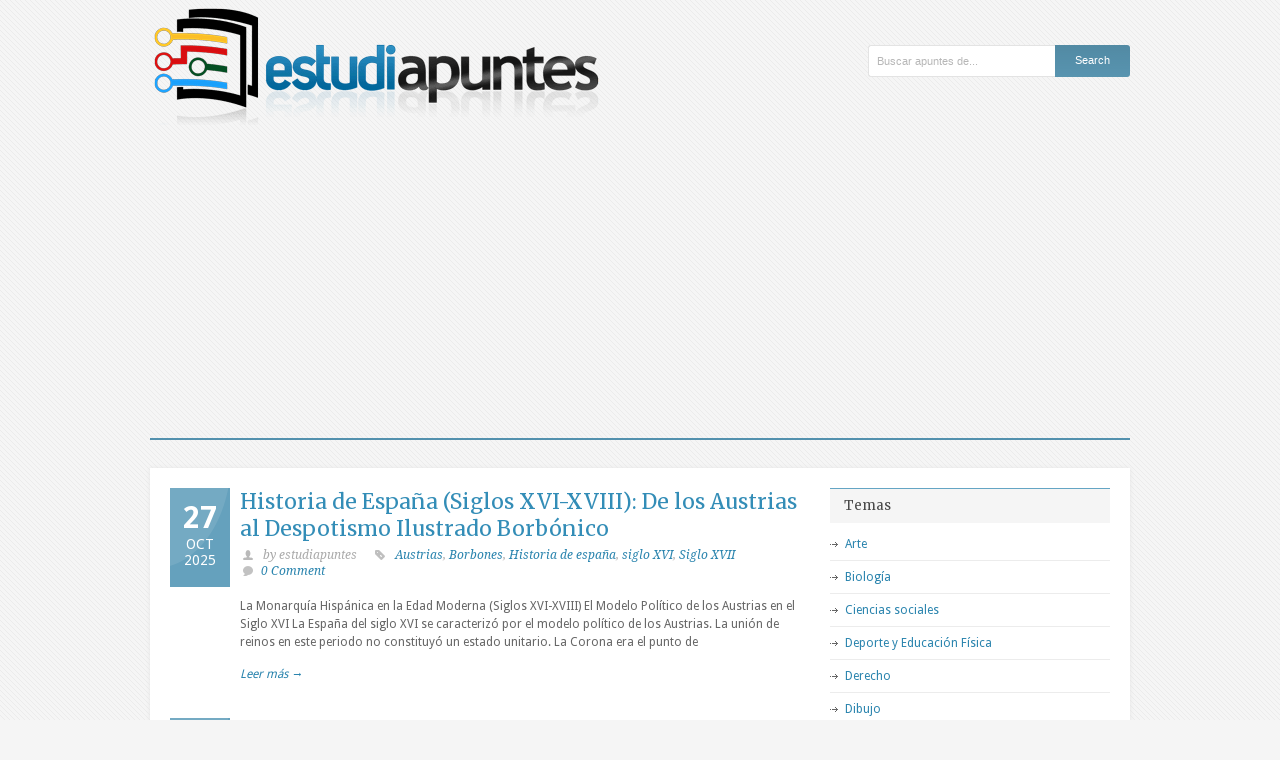

--- FILE ---
content_type: text/html; charset=UTF-8
request_url: https://www.estudiapuntes.com/etiqueta/siglo-xvii
body_size: 10523
content:
<!DOCTYPE html>
<!--[if lt IE 7 ]><html class="ie ie6" lang="en"> <![endif]-->
<!--[if IE 7 ]><html class="ie ie7" lang="en"> <![endif]-->
<!--[if IE 8 ]><html class="ie ie8" lang="en"> <![endif]-->
<!--[if (gte IE 9)|!(IE)]><!--><html lang="es"> <!--<![endif]-->
<head>

	<!-- Basic Page Needs
  ================================================== -->
	<meta charset="utf-8" />
	

	<!--[if lt IE 9]>
		<script src="http://html5shim.googlecode.com/svn/trunk/html5.js"></script>
	<![endif]-->

	<!-- CSS
  ================================================== -->
	<link rel="stylesheet" href="https://www.estudiapuntes.com/wp-content/themes/grandcollege/style.css" type="text/css" />
	
				<link rel="stylesheet" href="https://www.estudiapuntes.com/wp-content/themes/grandcollege/stylesheet/skeleton.css">
		<link rel="stylesheet" href="https://www.estudiapuntes.com/wp-content/themes/grandcollege/stylesheet/layout.css">	
		
	<!--[if lt IE 9]>
		<link rel="stylesheet" href="https://www.estudiapuntes.com/wp-content/themes/grandcollege/stylesheet/ie-style.php?path=https://www.estudiapuntes.com/wp-content/themes/grandcollege" type="text/css" media="screen, projection" /> 
		<style type="text/css">
			div.social-icon{
				background-color: #66a3bf !important;
			}
		</style>
	<![endif]-->
	<!--[if IE 7]>
		<link rel="stylesheet" href="https://www.estudiapuntes.com/wp-content/themes/grandcollege/stylesheet/ie7-style.css" /> 
	<![endif]-->

	
	<!-- Favicon
   ================================================== -->
	<link rel="shortcut icon" href="https://www.estudiapuntes.com/wp-content/uploads/2013/01/favicon.ico" type="image/x-icon" />
	<!-- Start WP_HEAD
   ================================================== -->
		
	<meta name='robots' content='noindex, follow' />

	<!-- This site is optimized with the Yoast SEO plugin v26.5 - https://yoast.com/wordpress/plugins/seo/ -->
	<title>Siglo XVII Archives - Estudiapuntes</title>
	<meta property="og:locale" content="es_ES" />
	<meta property="og:type" content="article" />
	<meta property="og:title" content="Siglo XVII Archives - Estudiapuntes" />
	<meta property="og:url" content="https://www.estudiapuntes.com/etiqueta/siglo-xvii" />
	<meta property="og:site_name" content="Estudiapuntes" />
	<meta name="twitter:card" content="summary_large_image" />
	<script type="application/ld+json" class="yoast-schema-graph">{"@context":"https://schema.org","@graph":[{"@type":"CollectionPage","@id":"https://www.estudiapuntes.com/etiqueta/siglo-xvii","url":"https://www.estudiapuntes.com/etiqueta/siglo-xvii","name":"Siglo XVII Archives - Estudiapuntes","isPartOf":{"@id":"https://www.estudiapuntes.com/#website"},"breadcrumb":{"@id":"https://www.estudiapuntes.com/etiqueta/siglo-xvii#breadcrumb"},"inLanguage":"es"},{"@type":"BreadcrumbList","@id":"https://www.estudiapuntes.com/etiqueta/siglo-xvii#breadcrumb","itemListElement":[{"@type":"ListItem","position":1,"name":"Portada","item":"https://www.estudiapuntes.com/"},{"@type":"ListItem","position":2,"name":"Siglo XVII"}]},{"@type":"WebSite","@id":"https://www.estudiapuntes.com/#website","url":"https://www.estudiapuntes.com/","name":"Estudiapuntes","description":"Estudiantes y apuntes","potentialAction":[{"@type":"SearchAction","target":{"@type":"EntryPoint","urlTemplate":"https://www.estudiapuntes.com/?s={search_term_string}"},"query-input":{"@type":"PropertyValueSpecification","valueRequired":true,"valueName":"search_term_string"}}],"inLanguage":"es"}]}</script>
	<!-- / Yoast SEO plugin. -->


<link rel='dns-prefetch' href='//fonts.googleapis.com' />
<style id='wp-img-auto-sizes-contain-inline-css' type='text/css'>
img:is([sizes=auto i],[sizes^="auto," i]){contain-intrinsic-size:3000px 1500px}
/*# sourceURL=wp-img-auto-sizes-contain-inline-css */
</style>
<link rel='stylesheet' id='style-custom-css' href='https://www.estudiapuntes.com/wp-content/themes/grandcollege/style-custom.php?ver=6.9' type='text/css' media='all' />
<link rel='stylesheet' id='Google-Font-css' href='https://fonts.googleapis.com/css?family=Droid+Sans%3Asubset%3Dlatin%3An%2Ci%2Cb%2Cbi%7CDroid+Serif%3Asubset%3Dlatin%3An%2Ci%2Cb%2Cbi%7CMerriweather%3Asubset%3Dlatin%3An%2Ci%2Cb%2Cbi%7C&#038;ver=6.9' type='text/css' media='all' />
<style id='wp-emoji-styles-inline-css' type='text/css'>

	img.wp-smiley, img.emoji {
		display: inline !important;
		border: none !important;
		box-shadow: none !important;
		height: 1em !important;
		width: 1em !important;
		margin: 0 0.07em !important;
		vertical-align: -0.1em !important;
		background: none !important;
		padding: 0 !important;
	}
/*# sourceURL=wp-emoji-styles-inline-css */
</style>
<style id='wp-block-library-inline-css' type='text/css'>
:root{--wp-block-synced-color:#7a00df;--wp-block-synced-color--rgb:122,0,223;--wp-bound-block-color:var(--wp-block-synced-color);--wp-editor-canvas-background:#ddd;--wp-admin-theme-color:#007cba;--wp-admin-theme-color--rgb:0,124,186;--wp-admin-theme-color-darker-10:#006ba1;--wp-admin-theme-color-darker-10--rgb:0,107,160.5;--wp-admin-theme-color-darker-20:#005a87;--wp-admin-theme-color-darker-20--rgb:0,90,135;--wp-admin-border-width-focus:2px}@media (min-resolution:192dpi){:root{--wp-admin-border-width-focus:1.5px}}.wp-element-button{cursor:pointer}:root .has-very-light-gray-background-color{background-color:#eee}:root .has-very-dark-gray-background-color{background-color:#313131}:root .has-very-light-gray-color{color:#eee}:root .has-very-dark-gray-color{color:#313131}:root .has-vivid-green-cyan-to-vivid-cyan-blue-gradient-background{background:linear-gradient(135deg,#00d084,#0693e3)}:root .has-purple-crush-gradient-background{background:linear-gradient(135deg,#34e2e4,#4721fb 50%,#ab1dfe)}:root .has-hazy-dawn-gradient-background{background:linear-gradient(135deg,#faaca8,#dad0ec)}:root .has-subdued-olive-gradient-background{background:linear-gradient(135deg,#fafae1,#67a671)}:root .has-atomic-cream-gradient-background{background:linear-gradient(135deg,#fdd79a,#004a59)}:root .has-nightshade-gradient-background{background:linear-gradient(135deg,#330968,#31cdcf)}:root .has-midnight-gradient-background{background:linear-gradient(135deg,#020381,#2874fc)}:root{--wp--preset--font-size--normal:16px;--wp--preset--font-size--huge:42px}.has-regular-font-size{font-size:1em}.has-larger-font-size{font-size:2.625em}.has-normal-font-size{font-size:var(--wp--preset--font-size--normal)}.has-huge-font-size{font-size:var(--wp--preset--font-size--huge)}.has-text-align-center{text-align:center}.has-text-align-left{text-align:left}.has-text-align-right{text-align:right}.has-fit-text{white-space:nowrap!important}#end-resizable-editor-section{display:none}.aligncenter{clear:both}.items-justified-left{justify-content:flex-start}.items-justified-center{justify-content:center}.items-justified-right{justify-content:flex-end}.items-justified-space-between{justify-content:space-between}.screen-reader-text{border:0;clip-path:inset(50%);height:1px;margin:-1px;overflow:hidden;padding:0;position:absolute;width:1px;word-wrap:normal!important}.screen-reader-text:focus{background-color:#ddd;clip-path:none;color:#444;display:block;font-size:1em;height:auto;left:5px;line-height:normal;padding:15px 23px 14px;text-decoration:none;top:5px;width:auto;z-index:100000}html :where(.has-border-color){border-style:solid}html :where([style*=border-top-color]){border-top-style:solid}html :where([style*=border-right-color]){border-right-style:solid}html :where([style*=border-bottom-color]){border-bottom-style:solid}html :where([style*=border-left-color]){border-left-style:solid}html :where([style*=border-width]){border-style:solid}html :where([style*=border-top-width]){border-top-style:solid}html :where([style*=border-right-width]){border-right-style:solid}html :where([style*=border-bottom-width]){border-bottom-style:solid}html :where([style*=border-left-width]){border-left-style:solid}html :where(img[class*=wp-image-]){height:auto;max-width:100%}:where(figure){margin:0 0 1em}html :where(.is-position-sticky){--wp-admin--admin-bar--position-offset:var(--wp-admin--admin-bar--height,0px)}@media screen and (max-width:600px){html :where(.is-position-sticky){--wp-admin--admin-bar--position-offset:0px}}
/*wp_block_styles_on_demand_placeholder:6970dc8041900*/
/*# sourceURL=wp-block-library-inline-css */
</style>
<style id='classic-theme-styles-inline-css' type='text/css'>
/*! This file is auto-generated */
.wp-block-button__link{color:#fff;background-color:#32373c;border-radius:9999px;box-shadow:none;text-decoration:none;padding:calc(.667em + 2px) calc(1.333em + 2px);font-size:1.125em}.wp-block-file__button{background:#32373c;color:#fff;text-decoration:none}
/*# sourceURL=/wp-includes/css/classic-themes.min.css */
</style>
<link rel='stylesheet' id='superfish-css' href='https://www.estudiapuntes.com/wp-content/themes/grandcollege/stylesheet/superfish.css?ver=6.9' type='text/css' media='all' />
<link rel='stylesheet' id='prettyPhoto-css' href='https://www.estudiapuntes.com/wp-content/themes/grandcollege/stylesheet/prettyPhoto.css?ver=6.9' type='text/css' media='all' />
<link rel='stylesheet' id='flex-slider-css' href='https://www.estudiapuntes.com/wp-content/themes/grandcollege/stylesheet/flexslider.css?ver=6.9' type='text/css' media='all' />
<script type="text/javascript" src="https://www.estudiapuntes.com/wp-includes/js/jquery/jquery.min.js?ver=3.7.1" id="jquery-core-js"></script>
<script type="text/javascript" src="https://www.estudiapuntes.com/wp-includes/js/jquery/jquery-migrate.min.js?ver=3.4.1" id="jquery-migrate-js"></script>
<script type="text/javascript" id="preloader-js-extra">
/* <![CDATA[ */
var URL = {"goodlayers":"https://www.estudiapuntes.com/wp-content/themes/grandcollege"};
//# sourceURL=preloader-js-extra
/* ]]> */
</script>
<script type="text/javascript" src="https://www.estudiapuntes.com/wp-content/themes/grandcollege/javascript/jquery.preloader.js?ver=1.0" id="preloader-js"></script>
<link rel="https://api.w.org/" href="https://www.estudiapuntes.com/wp-json/" /><link rel="alternate" title="JSON" type="application/json" href="https://www.estudiapuntes.com/wp-json/wp/v2/tags/54473" />      <script async src="https://pagead2.googlesyndication.com/pagead/js/adsbygoogle.js?client=ca-pub-4239655048527621" crossorigin="anonymous"></script>
              <script type="text/javascript">
            var _gaq = _gaq || [];

                        _gaq.push(['_setAccount', "UA-38726602-1"], ['_setDomainName', '.estudiapuntes.com'], ['_setAllowLinker', true], ['_trackPageview']);
            
            (function () {
                var ga = document.createElement('script');
                ga.type = 'text/javascript';
                ga.async = true;
                ga.src = ('https:' == document.location.protocol ? 'https://ssl' : 'http://www') + '.google-analytics.com/ga.js';
                var s = document.getElementsByTagName('script')[0];
                s.parentNode.insertBefore(ga, s);
            })();
        </script>
        	
	<!-- FB Thumbnail
   ================================================== -->
		
</head>
<body class="archive tag tag-siglo-xvii tag-54473 wp-theme-grandcollege">
	<div class="body-wrapper">

	
	
	<div class="container">
		<div class="header-wrapper">
			<div class="inner-header-wrapper">
				<!-- Get Logo -->
				<div class="logo-wrapper">
					<a href="https://www.estudiapuntes.com/"><img src="https://www.estudiapuntes.com/wp-content/uploads/2013/01/logo.png" alt="logo"/></a>				</div>
				
				<!-- Get Search -->
								<div class="search-wrapper"><form method="get" id="searchform" action="https://www.estudiapuntes.com/">
	<div id="search-text">
				<input type="text" value="Buscar apuntes de..." name="s" id="s" autocomplete="off" data-default="Buscar apuntes de..." />
	</div>
	<input type="submit" id="searchsubmit" value="Search"/>
	<br class="clear">
</form>
</div> 
								
				<br class="clear">
			</div> <!-- Inner header wrapper -->
			<!-- Navigation -->
			<div class="sixteen columns mb0">
								<div class="navigation-wrapper" id="top-ad-wrapper">
					<!-- Get Navigation -->
					
					<div class="social-wrapper">
						<div class="social-icon-wrapper">
													</div>
					</div>
						
					
				</div>
			</div>
			<br class="clear">
		</div> <!-- header-wrapper -->
				<div class="content-wrapper sidebar-included right-sidebar">
		<div class="page-wrapper archive-wrapper">

			<div class='gdl-page-float-left'><div class='gdl-page-item'><div id="blog-item-holder" class="blog-item-holder"><div class="blog-item2 gdl-divider sixteen columns"><div class="blog-date-wrapper"><div class="blog-date-value">27</div><div class="blog-month-value">OCT</div><div class="blog-year-value">2025</div></div><div class="blog-item-inside"><h2 class="blog-thumbnail-title post-title-color gdl-title"><a href="https://www.estudiapuntes.com/historia-de-espana-siglos-xvi-xviii-de-los-austrias-al-despotismo-ilustrado-borbonico.html">Historia de España (Siglos XVI-XVIII): De los Austrias al Despotismo Ilustrado Borbónico</a></h2><div class="blog-thumbnail-info post-info-color gdl-divider"><div class="blog-thumbnail-author"> by estudiapuntes</div><div class="blog-thumbnail-tag"><a href="https://www.estudiapuntes.com/etiqueta/austrias" rel="tag">Austrias</a>, <a href="https://www.estudiapuntes.com/etiqueta/borbones" rel="tag">Borbones</a>, <a href="https://www.estudiapuntes.com/etiqueta/historia-de-espana" rel="tag">Historia de españa</a>, <a href="https://www.estudiapuntes.com/etiqueta/siglo-xvi" rel="tag">siglo XVI</a>, <a href="https://www.estudiapuntes.com/etiqueta/siglo-xvii" rel="tag">Siglo XVII</a></div><div class="blog-thumbnail-comment"><a href="https://www.estudiapuntes.com/historia-de-espana-siglos-xvi-xviii-de-los-austrias-al-despotismo-ilustrado-borbonico.html#respond">0 Comment</a></div><div class="clear"></div></div><div class="blog-thumbnail-context"><div class="blog-thumbnail-content">La Monarquía Hispánica en la Edad Moderna (Siglos XVI-XVIII) El Modelo Político de los Austrias en el Siglo XVI La España del siglo XVI se caracterizó por el modelo político de los Austrias. La unión de reinos en este periodo no constituyó un estado unitario. La Corona era el punto de</div><a class="blog-continue-reading" href="https://www.estudiapuntes.com/historia-de-espana-siglos-xvi-xviii-de-los-austrias-al-despotismo-ilustrado-borbonico.html"><em>Leer más →</em></a></div></div><div class="clear"></div></div><div class="blog-item2 gdl-divider sixteen columns"><div class="blog-date-wrapper"><div class="blog-date-value">16</div><div class="blog-month-value">SEP</div><div class="blog-year-value">2025</div></div><div class="blog-item-inside"><h2 class="blog-thumbnail-title post-title-color gdl-title"><a href="https://www.estudiapuntes.com/la-lirica-barroca-espanola-temas-estilo-y-la-figura-de-gongora.html">La Lírica Barroca Española: Temas, Estilo y la Figura de Góngora</a></h2><div class="blog-thumbnail-info post-info-color gdl-divider"><div class="blog-thumbnail-author"> by estudiapuntes</div><div class="blog-thumbnail-tag"><a href="https://www.estudiapuntes.com/etiqueta/conceptismo" rel="tag">conceptismo</a>, <a href="https://www.estudiapuntes.com/etiqueta/culteranismo" rel="tag">culteranismo</a>, <a href="https://www.estudiapuntes.com/etiqueta/gongora" rel="tag">Gongora</a>, <a href="https://www.estudiapuntes.com/etiqueta/lirica-barroca" rel="tag">Lirica barroca</a>, <a href="https://www.estudiapuntes.com/etiqueta/poesia-espanola" rel="tag">poesía española</a>, <a href="https://www.estudiapuntes.com/etiqueta/siglo-xvii" rel="tag">Siglo XVII</a></div><div class="blog-thumbnail-comment"><a href="https://www.estudiapuntes.com/la-lirica-barroca-espanola-temas-estilo-y-la-figura-de-gongora.html#respond">0 Comment</a></div><div class="clear"></div></div><div class="blog-thumbnail-context"><div class="blog-thumbnail-content">Lírica del Siglo XVII Temas de la Lírica Barroca Poesía Metafísica, Moral y Religiosa Muchos autores escriben poemas que reflejan sus preocupaciones y reflexiones sobre la concepción **desengañada de la vida** y las vías de superación de la **angustia barroca**. Los **tópicos** de est</div><a class="blog-continue-reading" href="https://www.estudiapuntes.com/la-lirica-barroca-espanola-temas-estilo-y-la-figura-de-gongora.html"><em>Leer más →</em></a></div></div><div class="clear"></div></div><div class="blog-item2 gdl-divider sixteen columns"><div class="blog-date-wrapper"><div class="blog-date-value">11</div><div class="blog-month-value">SEP</div><div class="blog-year-value">2025</div></div><div class="blog-item-inside"><h2 class="blog-thumbnail-title post-title-color gdl-title"><a href="https://www.estudiapuntes.com/fundamentos-de-la-filosofia-moderna-siglo-xvii-racionalismo-empirismo-y-la-era-del-renacimiento.html">Fundamentos de la Filosofía Moderna: Siglo XVII, Racionalismo, Empirismo y la Era del Renacimiento</a></h2><div class="blog-thumbnail-info post-info-color gdl-divider"><div class="blog-thumbnail-author"> by estudiapuntes</div><div class="blog-thumbnail-tag"><a href="https://www.estudiapuntes.com/etiqueta/empirismo" rel="tag">empirismo</a>, <a href="https://www.estudiapuntes.com/etiqueta/filosofia-moderna" rel="tag">Filosofia moderna</a>, <a href="https://www.estudiapuntes.com/etiqueta/humanismo" rel="tag">Humanismo</a>, <a href="https://www.estudiapuntes.com/etiqueta/racionalismo" rel="tag">Racionalismo</a>, <a href="https://www.estudiapuntes.com/etiqueta/renacimiento" rel="tag">Renacimiento</a>, <a href="https://www.estudiapuntes.com/etiqueta/revolucion-cientifica" rel="tag">revolucion cientifica</a>, <a href="https://www.estudiapuntes.com/etiqueta/siglo-xvii" rel="tag">Siglo XVII</a></div><div class="blog-thumbnail-comment"><a href="https://www.estudiapuntes.com/fundamentos-de-la-filosofia-moderna-siglo-xvii-racionalismo-empirismo-y-la-era-del-renacimiento.html#respond">0 Comment</a></div><div class="clear"></div></div><div class="blog-thumbnail-context"><div class="blog-thumbnail-content">Contexto de la Filosofía Moderna: Del Malestar del Siglo XVII al Surgimiento de Nuevas Corrientes El Malestar Intelectual del Siglo XVII En el siglo XVII, las antiguas inseguridades se enseñaban en las escuelas, pero estas ya no constituían la vanguardia del conocimiento. Los intelect</div><a class="blog-continue-reading" href="https://www.estudiapuntes.com/fundamentos-de-la-filosofia-moderna-siglo-xvii-racionalismo-empirismo-y-la-era-del-renacimiento.html"><em>Leer más →</em></a></div></div><div class="clear"></div></div><div class="blog-item2 gdl-divider sixteen columns"><div class="blog-date-wrapper"><div class="blog-date-value">04</div><div class="blog-month-value">SEP</div><div class="blog-year-value">2025</div></div><div class="blog-item-inside"><h2 class="blog-thumbnail-title post-title-color gdl-title"><a href="https://www.estudiapuntes.com/comunicacion-y-prensa-en-el-siglo-xvii-el-auge-del-periodismo-barroco.html">Comunicación y Prensa en el Siglo XVII: El Auge del Periodismo Barroco</a></h2><div class="blog-thumbnail-info post-info-color gdl-divider"><div class="blog-thumbnail-author"> by estudiapuntes</div><div class="blog-thumbnail-tag"><a href="https://www.estudiapuntes.com/etiqueta/barroco" rel="tag">Barroco</a>, <a href="https://www.estudiapuntes.com/etiqueta/historia-de-la-comunicacion" rel="tag">historia de la comunicación</a>, <a href="https://www.estudiapuntes.com/etiqueta/imprenta" rel="tag">imprenta</a>, <a href="https://www.estudiapuntes.com/etiqueta/origenes-del-periodismo" rel="tag">orígenes del periodismo</a>, <a href="https://www.estudiapuntes.com/etiqueta/siglo-xvii" rel="tag">Siglo XVII</a></div><div class="blog-thumbnail-comment"><a href="https://www.estudiapuntes.com/comunicacion-y-prensa-en-el-siglo-xvii-el-auge-del-periodismo-barroco.html#respond">0 Comment</a></div><div class="clear"></div></div><div class="blog-thumbnail-context"><div class="blog-thumbnail-content">La Comunicación en el Siglo XVII: El Barroco Europa en el Siglo XVII: Un Contexto de Crisis y Transformación La crisis del siglo XVII fue un fenómeno general de duración secular. Puede interpretarse como el momento clave en la transición del feudalismo al capitalismo, puesto que los p</div><a class="blog-continue-reading" href="https://www.estudiapuntes.com/comunicacion-y-prensa-en-el-siglo-xvii-el-auge-del-periodismo-barroco.html"><em>Leer más →</em></a></div></div><div class="clear"></div></div><div class="blog-item2 gdl-divider sixteen columns"><div class="blog-date-wrapper"><div class="blog-date-value">15</div><div class="blog-month-value">JUL</div><div class="blog-year-value">2025</div></div><div class="blog-item-inside"><h2 class="blog-thumbnail-title post-title-color gdl-title"><a href="https://www.estudiapuntes.com/pintura-barroca-europea-maestros-y-estilos-en-flandes-holanda-y-espana.html">Pintura Barroca Europea: Maestros y Estilos en Flandes, Holanda y España</a></h2><div class="blog-thumbnail-info post-info-color gdl-divider"><div class="blog-thumbnail-author"> by estudiapuntes</div><div class="blog-thumbnail-tag"><a href="https://www.estudiapuntes.com/etiqueta/arte-espanol" rel="tag">arte español</a>, <a href="https://www.estudiapuntes.com/etiqueta/arte-flamenco" rel="tag">Arte Flamenco</a>, <a href="https://www.estudiapuntes.com/etiqueta/arte-holandes" rel="tag">Arte Holandés</a>, <a href="https://www.estudiapuntes.com/etiqueta/pedro-pablo-rubens" rel="tag">Pedro Pablo Rubens</a>, <a href="https://www.estudiapuntes.com/etiqueta/pintura-barroca" rel="tag">Pintura barroca</a>, <a href="https://www.estudiapuntes.com/etiqueta/siglo-xvii" rel="tag">Siglo XVII</a></div><div class="blog-thumbnail-comment"><a href="https://www.estudiapuntes.com/pintura-barroca-europea-maestros-y-estilos-en-flandes-holanda-y-espana.html#respond">0 Comment</a></div><div class="clear"></div></div><div class="blog-thumbnail-context"><div class="blog-thumbnail-content">La Pintura en Flandes y Holanda: Contrastes y Características Flandes: Opulencia y Grandeza La pintura flamenca se caracteriza por su temática religiosa, plasmada en grandes cuadros de altar, y la pintura mitológica de gran tamaño, ideal para decorar los salones de los palacios. Los r</div><a class="blog-continue-reading" href="https://www.estudiapuntes.com/pintura-barroca-europea-maestros-y-estilos-en-flandes-holanda-y-espana.html"><em>Leer más →</em></a></div></div><div class="clear"></div></div><div class="blog-item2 gdl-divider sixteen columns"><div class="blog-date-wrapper"><div class="blog-date-value">07</div><div class="blog-month-value">JUN</div><div class="blog-year-value">2025</div></div><div class="blog-item-inside"><h2 class="blog-thumbnail-title post-title-color gdl-title"><a href="https://www.estudiapuntes.com/el-barroco-en-la-literatura-espanola-contexto-estilos-y-obras-clave-del-siglo-xvii.html">El Barroco en la Literatura Española: Contexto, Estilos y Obras Clave del Siglo XVII</a></h2><div class="blog-thumbnail-info post-info-color gdl-divider"><div class="blog-thumbnail-author"> by estudiapuntes</div><div class="blog-thumbnail-tag"><a href="https://www.estudiapuntes.com/etiqueta/barroco" rel="tag">Barroco</a>, <a href="https://www.estudiapuntes.com/etiqueta/conceptismo" rel="tag">conceptismo</a>, <a href="https://www.estudiapuntes.com/etiqueta/culteranismo" rel="tag">culteranismo</a>, <a href="https://www.estudiapuntes.com/etiqueta/gongora" rel="tag">Gongora</a>, <a href="https://www.estudiapuntes.com/etiqueta/literatura-espanola" rel="tag">literatura española</a>, <a href="https://www.estudiapuntes.com/etiqueta/quevedo" rel="tag">Quevedo</a>, <a href="https://www.estudiapuntes.com/etiqueta/siglo-xvii" rel="tag">Siglo XVII</a></div><div class="blog-thumbnail-comment"><a href="https://www.estudiapuntes.com/el-barroco-en-la-literatura-espanola-contexto-estilos-y-obras-clave-del-siglo-xvii.html#respond">0 Comment</a></div><div class="clear"></div></div><div class="blog-thumbnail-context"><div class="blog-thumbnail-content">Contexto Histórico-Social del Barroco (Siglo XVII) El siglo XVII marcó un periodo de profunda crisis y decadencia para el Imperio Español, que pasó de ser la gran potencia mundial en el siglo XVI a enfrentar una severa crisis económica, política y social. Este contexto propició el aba</div><a class="blog-continue-reading" href="https://www.estudiapuntes.com/el-barroco-en-la-literatura-espanola-contexto-estilos-y-obras-clave-del-siglo-xvii.html"><em>Leer más →</em></a></div></div><div class="clear"></div></div><div class="blog-item2 gdl-divider sixteen columns"><div class="blog-date-wrapper"><div class="blog-date-value">01</div><div class="blog-month-value">JUN</div><div class="blog-year-value">2025</div></div><div class="blog-item-inside"><h2 class="blog-thumbnail-title post-title-color gdl-title"><a href="https://www.estudiapuntes.com/literatura-barroca-espanola-conceptos-prosa-y-poesia-del-siglo-xvii.html">Literatura Barroca Española: Conceptos, Prosa y Poesía del Siglo XVII</a></h2><div class="blog-thumbnail-info post-info-color gdl-divider"><div class="blog-thumbnail-author"> by estudiapuntes</div><div class="blog-thumbnail-tag"><a href="https://www.estudiapuntes.com/etiqueta/barroco" rel="tag">Barroco</a>, <a href="https://www.estudiapuntes.com/etiqueta/conceptismo" rel="tag">conceptismo</a>, <a href="https://www.estudiapuntes.com/etiqueta/culteranismo" rel="tag">culteranismo</a>, <a href="https://www.estudiapuntes.com/etiqueta/desengano" rel="tag">desengaño</a>, <a href="https://www.estudiapuntes.com/etiqueta/literatura-espanola" rel="tag">literatura española</a>, <a href="https://www.estudiapuntes.com/etiqueta/quevedo" rel="tag">Quevedo</a>, <a href="https://www.estudiapuntes.com/etiqueta/siglo-xvii" rel="tag">Siglo XVII</a></div><div class="blog-thumbnail-comment"><a href="https://www.estudiapuntes.com/literatura-barroca-espanola-conceptos-prosa-y-poesia-del-siglo-xvii.html#respond">0 Comment</a></div><div class="clear"></div></div><div class="blog-thumbnail-context"><div class="blog-thumbnail-content">El Desengaño y la Visión Barroca del Mundo Esta convicción de la fugacidad de lo terrenal está en la base de la idea barroca por excelencia: el desengaño. Frente al idealismo y optimismo del siglo anterior, domina ahora una concepción negativa del mundo, que aparece como caos, desorde</div><a class="blog-continue-reading" href="https://www.estudiapuntes.com/literatura-barroca-espanola-conceptos-prosa-y-poesia-del-siglo-xvii.html"><em>Leer más →</em></a></div></div><div class="clear"></div></div><div class="blog-item2 gdl-divider sixteen columns"><div class="blog-date-wrapper"><div class="blog-date-value">30</div><div class="blog-month-value">MAY</div><div class="blog-year-value">2025</div></div><div class="blog-item-inside"><h2 class="blog-thumbnail-title post-title-color gdl-title"><a href="https://www.estudiapuntes.com/el-siglo-xvii-sociedad-cultura-y-literatura-barroca-en-espana.html">El Siglo XVII: Sociedad, Cultura y Literatura Barroca en España</a></h2><div class="blog-thumbnail-info post-info-color gdl-divider"><div class="blog-thumbnail-author"> by estudiapuntes</div><div class="blog-thumbnail-tag"><a href="https://www.estudiapuntes.com/etiqueta/barroco-espanol" rel="tag">barroco español</a>, <a href="https://www.estudiapuntes.com/etiqueta/conceptismo" rel="tag">conceptismo</a>, <a href="https://www.estudiapuntes.com/etiqueta/culteranismo" rel="tag">culteranismo</a>, <a href="https://www.estudiapuntes.com/etiqueta/cultura-siglo-xvii" rel="tag">cultura siglo XVII</a>, <a href="https://www.estudiapuntes.com/etiqueta/literatura-barroca" rel="tag">Literatura barroca</a>, <a href="https://www.estudiapuntes.com/etiqueta/siglo-xvii" rel="tag">Siglo XVII</a>, <a href="https://www.estudiapuntes.com/etiqueta/sociedad-siglo-xvii" rel="tag">sociedad siglo XVII</a></div><div class="blog-thumbnail-comment"><a href="https://www.estudiapuntes.com/el-siglo-xvii-sociedad-cultura-y-literatura-barroca-en-espana.html#respond">0 Comment</a></div><div class="clear"></div></div><div class="blog-thumbnail-context"><div class="blog-thumbnail-content">La sociedad y la cultura en el siglo XVII A comienzos del siglo XVII, la decadencia del Imperio Español comienza a acelerarse, culminando en la pérdida de buena parte de las posesiones europeas. Las causas de este declive habían empezado a gestarse ya desde mediados de la centuria ant</div><a class="blog-continue-reading" href="https://www.estudiapuntes.com/el-siglo-xvii-sociedad-cultura-y-literatura-barroca-en-espana.html"><em>Leer más →</em></a></div></div><div class="clear"></div></div><div class="blog-item2 gdl-divider sixteen columns"><div class="blog-date-wrapper"><div class="blog-date-value">28</div><div class="blog-month-value">MAY</div><div class="blog-year-value">2025</div></div><div class="blog-item-inside"><h2 class="blog-thumbnail-title post-title-color gdl-title"><a href="https://www.estudiapuntes.com/el-barroco-en-la-literatura-espanola-contexto-poesia-y-autores-clave.html">El Barroco en la Literatura Española: Contexto, Poesía y Autores Clave</a></h2><div class="blog-thumbnail-info post-info-color gdl-divider"><div class="blog-thumbnail-author"> by estudiapuntes</div><div class="blog-thumbnail-tag"><a href="https://www.estudiapuntes.com/etiqueta/barroco" rel="tag">Barroco</a>, <a href="https://www.estudiapuntes.com/etiqueta/conceptismo" rel="tag">conceptismo</a>, <a href="https://www.estudiapuntes.com/etiqueta/culteranismo" rel="tag">culteranismo</a>, <a href="https://www.estudiapuntes.com/etiqueta/francisco-de-quevedo" rel="tag">Francisco de Quevedo</a>, <a href="https://www.estudiapuntes.com/etiqueta/literatura-espanola" rel="tag">literatura española</a>, <a href="https://www.estudiapuntes.com/etiqueta/luis-de-gongora" rel="tag">Luis de Góngora</a>, <a href="https://www.estudiapuntes.com/etiqueta/poesia-barroca" rel="tag">Poesía barroca</a>, <a href="https://www.estudiapuntes.com/etiqueta/siglo-xvii" rel="tag">Siglo XVII</a></div><div class="blog-thumbnail-comment"><a href="https://www.estudiapuntes.com/el-barroco-en-la-literatura-espanola-contexto-poesia-y-autores-clave.html#respond">0 Comment</a></div><div class="clear"></div></div><div class="blog-thumbnail-context"><div class="blog-thumbnail-content">El Barroco: Contexto y Esplendor Cultural El siglo XVII fue una época de **crisis y decadencia**. Desde un punto de vista político, los Austrias del siglo XVII mostraron menor capacidad e interés por los asuntos de gobierno que sus predecesores. En el plano económico, fue un periodo d</div><a class="blog-continue-reading" href="https://www.estudiapuntes.com/el-barroco-en-la-literatura-espanola-contexto-poesia-y-autores-clave.html"><em>Leer más →</em></a></div></div><div class="clear"></div></div><div class="blog-item2 gdl-divider sixteen columns"><div class="blog-date-wrapper"><div class="blog-date-value">17</div><div class="blog-month-value">MAY</div><div class="blog-year-value">2025</div></div><div class="blog-item-inside"><h2 class="blog-thumbnail-title post-title-color gdl-title"><a href="https://www.estudiapuntes.com/la-crisis-del-siglo-xvii-en-la-monarquia-hispanica-austrias-menores.html">La Crisis del Siglo XVII en la Monarquía Hispánica: Austrias Menores</a></h2><div class="blog-thumbnail-info post-info-color gdl-divider"><div class="blog-thumbnail-author"> by estudiapuntes</div><div class="blog-thumbnail-tag"><a href="https://www.estudiapuntes.com/etiqueta/austrias-menores" rel="tag">Austrias Menores</a>, <a href="https://www.estudiapuntes.com/etiqueta/carlos-ii" rel="tag">Carlos II</a>, <a href="https://www.estudiapuntes.com/etiqueta/crisis-1640" rel="tag">Crisis 1640</a>, <a href="https://www.estudiapuntes.com/etiqueta/felipe-iii" rel="tag">Felipe III</a>, <a href="https://www.estudiapuntes.com/etiqueta/felipe-iv" rel="tag">Felipe IV</a>, <a href="https://www.estudiapuntes.com/etiqueta/monarquia-hispanica" rel="tag">Monarquía Hispánica</a>, <a href="https://www.estudiapuntes.com/etiqueta/siglo-xvii" rel="tag">Siglo XVII</a>, <a href="https://www.estudiapuntes.com/etiqueta/valido" rel="tag">Valido</a></div><div class="blog-thumbnail-comment"><a href="https://www.estudiapuntes.com/la-crisis-del-siglo-xvii-en-la-monarquia-hispanica-austrias-menores.html#respond">0 Comment</a></div><div class="clear"></div></div><div class="blog-thumbnail-context"><div class="blog-thumbnail-content">La Crisis de la Monarquía Hispánica en el Siglo XVII Austrias Menores: Felipe III, Felipe IV, Carlos II La Monarquía Hispánica fue durante el siglo XVI la mayor potencia de Europa. Durante los llamados Austrias mayores (Carlos I y Felipe II) alcanzó el apogeo de su influencia y poder;</div><a class="blog-continue-reading" href="https://www.estudiapuntes.com/la-crisis-del-siglo-xvii-en-la-monarquia-hispanica-austrias-menores.html"><em>Leer más →</em></a></div></div><div class="clear"></div></div></div><div class="clear"></div><div class="pagination gdl-divider"><span class="current">1</span><a href='https://www.estudiapuntes.com/etiqueta/siglo-xvii/page/2' class="inactive">2</a><a href='https://www.estudiapuntes.com/etiqueta/siglo-xvii/page/3' class="inactive">3</a><a href='https://www.estudiapuntes.com/etiqueta/siglo-xvii/page/4' class="inactive">4</a></div>
</div></div><div class='five columns mt0 gdl-right-sidebar'><div class='right-sidebar-wrapper'><div class="custom-sidebar gdl-divider"><h3 class="custom-sidebar-title sidebar-title-color gdl-title">Temas</h3>
			<ul>
					<li class="cat-item cat-item-2"><a href="https://www.estudiapuntes.com/tema/arte">Arte</a>
</li>
	<li class="cat-item cat-item-105"><a href="https://www.estudiapuntes.com/tema/biologia">Biología</a>
</li>
	<li class="cat-item cat-item-61"><a href="https://www.estudiapuntes.com/tema/ciencias-sociales">Ciencias sociales</a>
</li>
	<li class="cat-item cat-item-11707"><a href="https://www.estudiapuntes.com/tema/deporte-y-educacion-fisica">Deporte y Educación Física</a>
</li>
	<li class="cat-item cat-item-386"><a href="https://www.estudiapuntes.com/tema/derecho">Derecho</a>
</li>
	<li class="cat-item cat-item-10321"><a href="https://www.estudiapuntes.com/tema/dibujo">Dibujo</a>
</li>
	<li class="cat-item cat-item-11564"><a href="https://www.estudiapuntes.com/tema/diseno-e-ingenieria">Diseño e Ingeniería</a>
</li>
	<li class="cat-item cat-item-267"><a href="https://www.estudiapuntes.com/tema/economia">Economía</a>
</li>
	<li class="cat-item cat-item-11644"><a href="https://www.estudiapuntes.com/tema/educacion-artistica">Educación Artística</a>
</li>
	<li class="cat-item cat-item-3082"><a href="https://www.estudiapuntes.com/tema/educacion-fisica">Educación Física</a>
</li>
	<li class="cat-item cat-item-993"><a href="https://www.estudiapuntes.com/tema/electronica">Electrónica</a>
</li>
	<li class="cat-item cat-item-2281"><a href="https://www.estudiapuntes.com/tema/espanol">Español</a>
</li>
	<li class="cat-item cat-item-39"><a href="https://www.estudiapuntes.com/tema/filosofia">Filosofía</a>
</li>
	<li class="cat-item cat-item-2257"><a href="https://www.estudiapuntes.com/tema/fisica">Física</a>
</li>
	<li class="cat-item cat-item-1034"><a href="https://www.estudiapuntes.com/tema/formacion-y-orientacion-laboral">Formación y Orientación Laboral</a>
</li>
	<li class="cat-item cat-item-28024"><a href="https://www.estudiapuntes.com/tema/frances">Francés</a>
</li>
	<li class="cat-item cat-item-652"><a href="https://www.estudiapuntes.com/tema/geografia">Geografía</a>
</li>
	<li class="cat-item cat-item-798"><a href="https://www.estudiapuntes.com/tema/geologia">Geología</a>
</li>
	<li class="cat-item cat-item-13193"><a href="https://www.estudiapuntes.com/tema/griego">Griego</a>
</li>
	<li class="cat-item cat-item-54"><a href="https://www.estudiapuntes.com/tema/historia-2">Historia</a>
</li>
	<li class="cat-item cat-item-1002"><a href="https://www.estudiapuntes.com/tema/informatica">Informática</a>
</li>
	<li class="cat-item cat-item-1041"><a href="https://www.estudiapuntes.com/tema/ingles">Inglés</a>
</li>
	<li class="cat-item cat-item-2778"><a href="https://www.estudiapuntes.com/tema/latin">Latín</a>
</li>
	<li class="cat-item cat-item-46"><a href="https://www.estudiapuntes.com/tema/lengua-y-literatura">Lengua y literatura</a>
</li>
	<li class="cat-item cat-item-3494"><a href="https://www.estudiapuntes.com/tema/lenguas-extranjeras">Lenguas extranjeras</a>
</li>
	<li class="cat-item cat-item-827"><a href="https://www.estudiapuntes.com/tema/magisterio">Magisterio</a>
</li>
	<li class="cat-item cat-item-75"><a href="https://www.estudiapuntes.com/tema/matematicas">Matemáticas</a>
</li>
	<li class="cat-item cat-item-1138"><a href="https://www.estudiapuntes.com/tema/medicina-y-salud">Medicina y Salud</a>
</li>
	<li class="cat-item cat-item-11281"><a href="https://www.estudiapuntes.com/tema/musica">Música</a>
</li>
	<li class="cat-item cat-item-9"><a href="https://www.estudiapuntes.com/tema/otras-materias">Otras materias</a>
</li>
	<li class="cat-item cat-item-580"><a href="https://www.estudiapuntes.com/tema/psicologia-y-sociologia">Psicología y Sociología</a>
</li>
	<li class="cat-item cat-item-237"><a href="https://www.estudiapuntes.com/tema/quimica">Química</a>
</li>
	<li class="cat-item cat-item-3863"><a href="https://www.estudiapuntes.com/tema/relacion-en-el-entorno-de-trabajo">Relación en el Entorno de Trabajo</a>
</li>
	<li class="cat-item cat-item-899"><a href="https://www.estudiapuntes.com/tema/religion">Religión</a>
</li>
	<li class="cat-item cat-item-750"><a href="https://www.estudiapuntes.com/tema/tecnologia">Tecnología</a>
</li>
			</ul>

			</div><div class="custom-sidebar gdl-divider"><h3 class="custom-sidebar-title sidebar-title-color gdl-title">Publicidad</h3>    <div class="textwidget" style="text-align:center">
              <!-- Estudired Lateral -->
        <ins class="adsbygoogle"
             style="display:inline-block;width:160px;height:600px"
             data-ad-client="ca-pub-4239655048527621"
             data-ad-slot="5730115205"></ins>
        <script>
          (adsbygoogle = window.adsbygoogle || []).push({});
        </script>
          </div>
    </div><div class='pt30'></div></div></div>			<br class="clear">
		</div>
	</div> <!-- content-wrapper -->

			<div class="clear"></div>
			<div class="content-bottom-gimmick"></div>
		</div> <!-- container -->
		<div class="footer-wrapper">
			<div class="footer-blank-space"></div>
					

			<div class="container mt0">
			<!-- Get Footer Widget -->
							<div class="footer-widget-wrapper">
					<div class="four columns mb0"></div><div class="four columns mb0"></div><div class="four columns mb0"></div><div class="four columns mb0"></div>					<br class="clear">
				</div>
						
						
			<!-- Get Copyright Text -->
							<div class="copyright-wrapper gdl-divider">
					<div class="copyright-left">
						© 2013 Estudiapuntes.com					</div> 
					<div class="copyright-right">
						<a href="/contacto/" rel="nofollow">Contacto</a>					</div> 
					<div class="clear"></div>
				</div>
						</div> <!-- container-wrapper -->
		</div><!-- footer-wrapper -->
</div> <!-- body-wrapper -->
	
<script type="speculationrules">
{"prefetch":[{"source":"document","where":{"and":[{"href_matches":"/*"},{"not":{"href_matches":["/wp-*.php","/wp-admin/*","/wp-content/uploads/*","/wp-content/*","/wp-content/plugins/*","/wp-content/themes/grandcollege/*","/*\\?(.+)"]}},{"not":{"selector_matches":"a[rel~=\"nofollow\"]"}},{"not":{"selector_matches":".no-prefetch, .no-prefetch a"}}]},"eagerness":"conservative"}]}
</script>
<style>
div.blog-item-holder .blog-item2 .blog-thumbnail-tag{
height:auto;
}

h2{
line-height: initial;
}
</style>	<script>
		var getElementsByClassName=function(a,b,c){if(document.getElementsByClassName){getElementsByClassName=function(a,b,c){c=c||document;var d=c.getElementsByClassName(a),e=b?new RegExp("\\b"+b+"\\b","i"):null,f=[],g;for(var h=0,i=d.length;h<i;h+=1){g=d[h];if(!e||e.test(g.nodeName)){f.push(g)}}return f}}else if(document.evaluate){getElementsByClassName=function(a,b,c){b=b||"*";c=c||document;var d=a.split(" "),e="",f="http://www.w3.org/1999/xhtml",g=document.documentElement.namespaceURI===f?f:null,h=[],i,j;for(var k=0,l=d.length;k<l;k+=1){e+="[contains(concat(' ', @class, ' '), ' "+d[k]+" ')]"}try{i=document.evaluate(".//"+b+e,c,g,0,null)}catch(m){i=document.evaluate(".//"+b+e,c,null,0,null)}while(j=i.iterateNext()){h.push(j)}return h}}else{getElementsByClassName=function(a,b,c){b=b||"*";c=c||document;var d=a.split(" "),e=[],f=b==="*"&&c.all?c.all:c.getElementsByTagName(b),g,h=[],i;for(var j=0,k=d.length;j<k;j+=1){e.push(new RegExp("(^|\\s)"+d[j]+"(\\s|$)"))}for(var l=0,m=f.length;l<m;l+=1){g=f[l];i=false;for(var n=0,o=e.length;n<o;n+=1){i=e[n].test(g.className);if(!i){break}}if(i){h.push(g)}}return h}}return getElementsByClassName(a,b,c)},
			dropdowns = getElementsByClassName( 'dropdown-menu' );
		for ( i=0; i<dropdowns.length; i++ )
			dropdowns[i].onchange = function(){ if ( this.value != '' ) window.location.href = this.value; }
	</script>
	<script type="text/javascript" src="https://www.estudiapuntes.com/wp-content/themes/grandcollege/javascript/superfish.js?ver=1.0" id="superfish-js"></script>
<script type="text/javascript" src="https://www.estudiapuntes.com/wp-content/themes/grandcollege/javascript/supersub.js?ver=1.0" id="supersub-js"></script>
<script type="text/javascript" src="https://www.estudiapuntes.com/wp-content/themes/grandcollege/javascript/hoverIntent.js?ver=1.0" id="hover-intent-js"></script>
<script type="text/javascript" src="https://www.estudiapuntes.com/wp-content/themes/grandcollege/javascript/gdl-scripts.js?ver=1.0" id="gdl-scripts-js"></script>
<script type="text/javascript" src="https://www.estudiapuntes.com/wp-content/themes/grandcollege/javascript/jquery.easing.js?ver=1.0" id="easing-js"></script>
<script type="text/javascript" src="https://www.estudiapuntes.com/wp-content/themes/grandcollege/javascript/jquery.prettyPhoto.js?ver=1.0" id="prettyPhoto-js"></script>
<script type="text/javascript" src="https://www.estudiapuntes.com/wp-content/themes/grandcollege/javascript/jquery.cycle.js?ver=1.0" id="cycle-js"></script>
<script type="text/javascript" id="flex-slider-js-extra">
/* <![CDATA[ */
var FLEX = {"animation":"fade","pauseOnHover":"disable","controlNav":"enable","directionNav":"enable","animationDuration":"600","slideshowSpeed":"8000","pauseOnAction":"disable","controlsContainer":".flexslider"};
//# sourceURL=flex-slider-js-extra
/* ]]> */
</script>
<script type="text/javascript" src="https://www.estudiapuntes.com/wp-content/themes/grandcollege/javascript/jquery.flexslider.js?ver=1.0" id="flex-slider-js"></script>
<script id="wp-emoji-settings" type="application/json">
{"baseUrl":"https://s.w.org/images/core/emoji/17.0.2/72x72/","ext":".png","svgUrl":"https://s.w.org/images/core/emoji/17.0.2/svg/","svgExt":".svg","source":{"concatemoji":"https://www.estudiapuntes.com/wp-includes/js/wp-emoji-release.min.js?ver=6.9"}}
</script>
<script type="module">
/* <![CDATA[ */
/*! This file is auto-generated */
const a=JSON.parse(document.getElementById("wp-emoji-settings").textContent),o=(window._wpemojiSettings=a,"wpEmojiSettingsSupports"),s=["flag","emoji"];function i(e){try{var t={supportTests:e,timestamp:(new Date).valueOf()};sessionStorage.setItem(o,JSON.stringify(t))}catch(e){}}function c(e,t,n){e.clearRect(0,0,e.canvas.width,e.canvas.height),e.fillText(t,0,0);t=new Uint32Array(e.getImageData(0,0,e.canvas.width,e.canvas.height).data);e.clearRect(0,0,e.canvas.width,e.canvas.height),e.fillText(n,0,0);const a=new Uint32Array(e.getImageData(0,0,e.canvas.width,e.canvas.height).data);return t.every((e,t)=>e===a[t])}function p(e,t){e.clearRect(0,0,e.canvas.width,e.canvas.height),e.fillText(t,0,0);var n=e.getImageData(16,16,1,1);for(let e=0;e<n.data.length;e++)if(0!==n.data[e])return!1;return!0}function u(e,t,n,a){switch(t){case"flag":return n(e,"\ud83c\udff3\ufe0f\u200d\u26a7\ufe0f","\ud83c\udff3\ufe0f\u200b\u26a7\ufe0f")?!1:!n(e,"\ud83c\udde8\ud83c\uddf6","\ud83c\udde8\u200b\ud83c\uddf6")&&!n(e,"\ud83c\udff4\udb40\udc67\udb40\udc62\udb40\udc65\udb40\udc6e\udb40\udc67\udb40\udc7f","\ud83c\udff4\u200b\udb40\udc67\u200b\udb40\udc62\u200b\udb40\udc65\u200b\udb40\udc6e\u200b\udb40\udc67\u200b\udb40\udc7f");case"emoji":return!a(e,"\ud83e\u1fac8")}return!1}function f(e,t,n,a){let r;const o=(r="undefined"!=typeof WorkerGlobalScope&&self instanceof WorkerGlobalScope?new OffscreenCanvas(300,150):document.createElement("canvas")).getContext("2d",{willReadFrequently:!0}),s=(o.textBaseline="top",o.font="600 32px Arial",{});return e.forEach(e=>{s[e]=t(o,e,n,a)}),s}function r(e){var t=document.createElement("script");t.src=e,t.defer=!0,document.head.appendChild(t)}a.supports={everything:!0,everythingExceptFlag:!0},new Promise(t=>{let n=function(){try{var e=JSON.parse(sessionStorage.getItem(o));if("object"==typeof e&&"number"==typeof e.timestamp&&(new Date).valueOf()<e.timestamp+604800&&"object"==typeof e.supportTests)return e.supportTests}catch(e){}return null}();if(!n){if("undefined"!=typeof Worker&&"undefined"!=typeof OffscreenCanvas&&"undefined"!=typeof URL&&URL.createObjectURL&&"undefined"!=typeof Blob)try{var e="postMessage("+f.toString()+"("+[JSON.stringify(s),u.toString(),c.toString(),p.toString()].join(",")+"));",a=new Blob([e],{type:"text/javascript"});const r=new Worker(URL.createObjectURL(a),{name:"wpTestEmojiSupports"});return void(r.onmessage=e=>{i(n=e.data),r.terminate(),t(n)})}catch(e){}i(n=f(s,u,c,p))}t(n)}).then(e=>{for(const n in e)a.supports[n]=e[n],a.supports.everything=a.supports.everything&&a.supports[n],"flag"!==n&&(a.supports.everythingExceptFlag=a.supports.everythingExceptFlag&&a.supports[n]);var t;a.supports.everythingExceptFlag=a.supports.everythingExceptFlag&&!a.supports.flag,a.supports.everything||((t=a.source||{}).concatemoji?r(t.concatemoji):t.wpemoji&&t.twemoji&&(r(t.twemoji),r(t.wpemoji)))});
//# sourceURL=https://www.estudiapuntes.com/wp-includes/js/wp-emoji-loader.min.js
/* ]]> */
</script>

<script type="text/javascript"> 	
	jQuery(document).ready(function(){
	});</script>

</body>
</html>

--- FILE ---
content_type: text/html; charset=utf-8
request_url: https://www.google.com/recaptcha/api2/aframe
body_size: 249
content:
<!DOCTYPE HTML><html><head><meta http-equiv="content-type" content="text/html; charset=UTF-8"></head><body><script nonce="cUXc9z7N6EmNjgc9E3X0Lw">/** Anti-fraud and anti-abuse applications only. See google.com/recaptcha */ try{var clients={'sodar':'https://pagead2.googlesyndication.com/pagead/sodar?'};window.addEventListener("message",function(a){try{if(a.source===window.parent){var b=JSON.parse(a.data);var c=clients[b['id']];if(c){var d=document.createElement('img');d.src=c+b['params']+'&rc='+(localStorage.getItem("rc::a")?sessionStorage.getItem("rc::b"):"");window.document.body.appendChild(d);sessionStorage.setItem("rc::e",parseInt(sessionStorage.getItem("rc::e")||0)+1);localStorage.setItem("rc::h",'1769004162486');}}}catch(b){}});window.parent.postMessage("_grecaptcha_ready", "*");}catch(b){}</script></body></html>